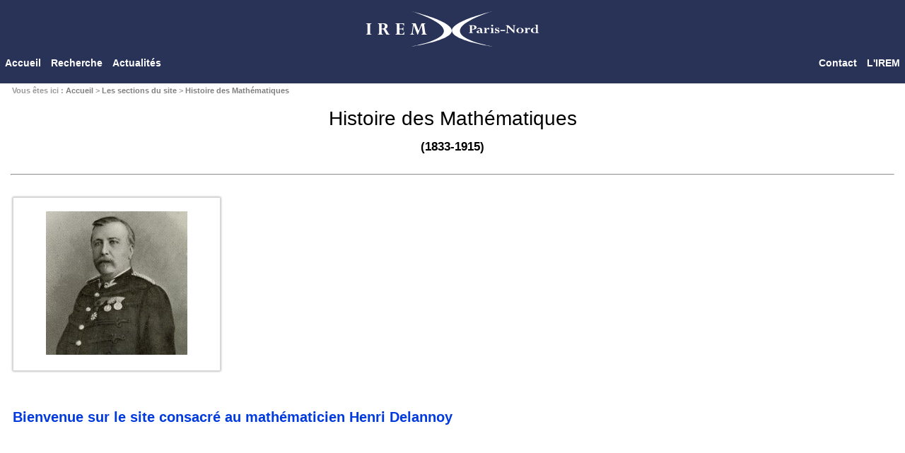

--- FILE ---
content_type: text/html; charset=utf-8
request_url: https://www-irem.univ-paris13.fr/site_spip/spip.php?rubrique80
body_size: 4410
content:

<!DOCTYPE html>
<html dir="ltr" lang="fr" class="ltr fr no-js">

<head>

<title>Histoire des Mathématiques - IREM Paris Nord</title>

<meta name="description" content="Henri Auguste Delannoy" />

<meta name="description" content="L'IREM PARIS NORD fait partie du réseau des IREM (institut de recherche en enseignement des mathématiques). Son but est de proposer et promouvoir des contenus mathématiques à destination des professeurs de maths du secondaire et aux professeurs des écoles. Ces contenus se déclinent en activités et leçons pour la classe sur plusieurs types de support : le support papier et le support informatique avec les logiciels GéoTortue, Geogebra, le tableur, des programmes flash...">
<meta name="description2" content="IREM, réseau des IREM, mathématiques, mathematiques, maths, math, activités, leçons, Logo, GeoTortue, géotortue, défi logo, rallye mathématique, mathématiques et citoyenneté, groupe collège, collège, ecole, lycée, papiers crayons, figure, géométrie, numérique">


<meta name=viewport content="width=device-width, initial-scale=1">


<meta http-equiv="Content-Type" content="text/html; charset=utf-8">


<meta name="generator" content="SPIP 4.4.7">


<link rel="shortcut icon" href="squelettes/images/favicon.ico">


<link rel="alternate" type="application/rss+xml" title="Syndiquer tout le site" href="spip.php?page=backend">


<link rel="stylesheet" href="prive/spip_style.css" type="text/css" media="all">


<link rel="stylesheet" href="squelettes/habillage.css" type="text/css" media="screen, tv">


<link rel="stylesheet" href="" type="text/css" media="print">



<script>
var mediabox_settings={"auto_detect":true,"ns":"box","tt_img":true,"sel_g":"#documents_portfolio a[type='image\/jpeg'],#documents_portfolio a[type='image\/png'],#documents_portfolio a[type='image\/gif']","sel_c":".mediabox","str_ssStart":"Diaporama","str_ssStop":"Arr\u00eater","str_cur":"{current}\/{total}","str_prev":"Pr\u00e9c\u00e9dent","str_next":"Suivant","str_close":"Fermer","str_loading":"Chargement\u2026","str_petc":"Taper \u2019Echap\u2019 pour fermer","str_dialTitDef":"Boite de dialogue","str_dialTitMed":"Affichage d\u2019un media","splash_url":"","lity":{"skin":"_simple-dark","maxWidth":"90%","maxHeight":"90%","minWidth":"400px","minHeight":"","slideshow_speed":"2500","opacite":"0.9","defaultCaptionState":"expanded"}};
</script>
<!-- insert_head_css -->
<link rel="stylesheet" href="plugins-dist/mediabox/lib/lity/lity.css?1764926070" type="text/css" media="all" />
<link rel="stylesheet" href="plugins-dist/mediabox/lity/css/lity.mediabox.css?1764926070" type="text/css" media="all" />
<link rel="stylesheet" href="plugins-dist/mediabox/lity/skins/_simple-dark/lity.css?1764926070" type="text/css" media="all" /><link rel='stylesheet' type='text/css' media='all' href='plugins-dist/porte_plume/css/barre_outils.css?1764926072' />
<link rel='stylesheet' type='text/css' media='all' href='local/cache-css/cssdyn-css_barre_outils_icones_css-65b98287.css?1765450146' />
<script src="prive/javascript/jquery.js?1764925040" type="text/javascript"></script>

<script src="prive/javascript/jquery.form.js?1764925040" type="text/javascript"></script>

<script src="prive/javascript/jquery.autosave.js?1764925040" type="text/javascript"></script>

<script src="prive/javascript/jquery.placeholder-label.js?1764925040" type="text/javascript"></script>

<script src="prive/javascript/ajaxCallback.js?1764925040" type="text/javascript"></script>

<script src="prive/javascript/js.cookie.js?1764925040" type="text/javascript"></script>
<!-- insert_head -->
<script src="plugins-dist/mediabox/lib/lity/lity.js?1764926070" type="text/javascript"></script>
<script src="plugins-dist/mediabox/lity/js/lity.mediabox.js?1764926070" type="text/javascript"></script>
<script src="plugins-dist/mediabox/javascript/spip.mediabox.js?1764926070" type="text/javascript"></script><script type='text/javascript' src='plugins-dist/porte_plume/javascript/jquery.markitup_pour_spip.js?1764926072'></script>
<script type='text/javascript' src='plugins-dist/porte_plume/javascript/jquery.previsu_spip.js?1764926072'></script>
<script type='text/javascript' src='local/cache-js/jsdyn-javascript_porte_plume_start_js-4b0fb15c.js?1765450146'></script>

<link rel="alternate" type="application/rss+xml" title="Syndiquer cette rubrique" href="spip.php?page=backend&amp;id_rubrique=80" />
</head>

<body>

<div id="page">

	
	<div id="entete">
	<div class="logo_recherche">	
		<div class="logo_site">
			<img src="squelettes/images/logo_irem.svg" alt="">
		</div>
	</div>
</div>

<div class="menu">
		<div class="menu_gauche">
 				<div class="bouton"><a href="http://www-irem.univ-paris13.fr/site_spip">Accueil</a></div>
 				<div class="bouton bouton_recherche">
 					<a href="javascript:void(0)">Recherche</a>
 				</div>
 				<div class="conteneur_formulaire_recherche"><div class="formulaire_spip formulaire_recherche" id="formulaire_recherche">
<form action="spip.php?page=recherche" method="get">
	<div class="conteneur">
	<input name="page" value="recherche" type="hidden"
>
		
		<label for="recherche"></label>
		<input type="search" class="search text" name="recherche" id="recherche" accesskey="4" autocapitalize="off" autocorrect="off" placeholder="Saisir la recherche ..."/>
		<input type="Image" class="bouton_rechercher" src="https://www-irem.univ-paris13.fr/site_spip/squelettes/images/icone_rechercher.svg" border="0" name="submit">
	</div>
</form>
</div>
</div>
 			
 				<div class="bouton bouton_actualités">
 					<a href="javascript:void(0)">Actualités</a>
 				</div>
 				<div class="conteneur_actualités">
 						<div class="conteneur_actualités_bis">
 						
							<a class="element_conteneur_actualités" href="spip.php?article1549">
								<div class="element_actualités">
									<div class="date">janvier 2026</div>
									<div class="image_element"><img
	src="IMG/logo/gazette2_cycle2_140.png?1767535044"
	class="spip_logo"
	width="140"
	height="198"
	alt=""/></div>
									<div class="titre_element">Le rallye cycle 2</div>
									<div class="descriptif_element"><p>La gazette n&#176;2 est sortie.<br class='autobr' />
Vous y trouverez des indications précises sur la nature des épreuves du mois de mars et des activités pour préparer vos élèves.</p></div>
								</div>
							</a>
						
							<a class="element_conteneur_actualités" href="spip.php?article509">
								<div class="element_actualités">
									<div class="date">septembre 2025</div>
									<div class="image_element"><img
	src="IMG/logo/affiche_cycle3_2026_140.png?1756926640"
	class="spip_logo"
	width="140"
	height="198"
	alt=""/></div>
									<div class="titre_element">Le rallye cycle 3</div>
									<div class="descriptif_element"><p>La gazette n&#176;1 est sortie.<br class='autobr' />
Vous y trouverez les dates, les modalités d&#8217;inscription et de passation.</p></div>
								</div>
							</a>
						
							<a class="element_conteneur_actualités" href="spip.php?article1549">
								<div class="element_actualités">
									<div class="date">septembre 2025</div>
									<div class="image_element"><img
	src="IMG/logo/affiche_cycle2_2026_140.png?1756837976"
	class="spip_logo"
	width="140"
	height="198"
	alt=""/></div>
									<div class="titre_element">Le rallye cycle 2</div>
									<div class="descriptif_element"><p>La gazette n&#176;1 est sortie.<br class='autobr' />
Vous y trouverez les dates et les modalités d&#8217;inscription et de passation.</p></div>
								</div>
							</a>
						
							<a class="element_conteneur_actualités" href="spip.php?rubrique149">
								<div class="element_actualités">
									<div class="date">août 2025</div>
									<div class="image_element"><img
	src="IMG/logo/rubrique_pcdc_128-2.png?1742837141"
	class="spip_logo"
	width="128"
	height="128"
	alt=""/></div>
									<div class="titre_element">Papiers Crayons de couleur</div>
									<div class="descriptif_element"><p>Un projet d&#8217;activités géométriques pour l&#8217;école en cours d&#8217;élaboration et d&#8217;expérimentation.<br class='autobr' />
Mise à jour comprenant une réorganisation de la progression et de nouvelles activités.</p></div>
								</div>
							</a>
						
							<a class="element_conteneur_actualités" href="spip.php?article1549">
								<div class="element_actualités">
									<div class="date">mai 2025</div>
									<div class="image_element"><img
	src="IMG/logo/gazette5_cycle2_140.png?1746451942"
	class="spip_logo"
	width="140"
	height="198"
	alt=""/></div>
									<div class="titre_element">Le rallye cycle 2</div>
									<div class="descriptif_element"><p>La gazette n&#176;5 est sortie.<br class='autobr' />
Vous y trouverez le tableau d&#8217;honneur, une synthèse des résultats et des commentaires sur les épreuves.</p></div>
								</div>
							</a>
						
							<a class="element_conteneur_actualités" href="spip.php?article1667">
								<div class="element_actualités">
									<div class="date">avril 2025</div>
									<div class="image_element"><img
	src="IMG/logo/rubricamaths_140-2.svg?1727261366"
	class="spip_logo"
	width="140"
	height="140"
	alt=""/></div>
									<div class="titre_element">Rubricamaths</div>
									<div class="descriptif_element"><p>L&#8217;article de Présentation de Rubricamaths a été complété. Celui-ci détaille les principales démarches qu&#8217;il est possible de mettre en oeuvre avec les activités informatiques présentes.</p></div>
								</div>
							</a>
						
						</div>
 				</div>
 			</div>
 			<div class="menu_droit">
 				<div class="bouton"><a href="spip.php?article235">Contact</a></div>
				<div class="bouton"><a href="spip.php?rubrique30">L'IREM</a></div>
			</div>
		
	</div>
<div id="arborescence">
<strong>Vous êtes ici : </strong>
<a href="http://www-irem.univ-paris13.fr/site_spip">Accueil</a>


&gt; <a href="spip.php?rubrique106">Les sections du site</a>

&gt; <a href="spip.php?rubrique80">Histoire des Mathématiques</a>


</div><button id="myBtn" onclick="topFunction()" title="Aller au dessus"></button>

<script type="text/javascript">
// Get the button:
let mybutton = document.getElementById("myBtn");

// When the user scrolls down 300px from the top of the document, show the button
window.onscroll = function() {scrollFunction()};

function scrollFunction() {
  if (document.body.scrollTop > 300 || document.documentElement.scrollTop > 300) {
    mybutton.style.display = "block";
  } else {
    mybutton.style.display = "none";
  } 
}

// When the user clicks on the button, scroll to the top of the document
function topFunction() {
	var h = 0;
	if (document.getElementById("ancre0") !== null) {
			h
		 	 document.body.scrollTo(0,document.getElementById("ancre0").offsetTop-50); // For Safari
 			 document.documentElement.scrollTo(0,document.getElementById("ancre0").offsetTop-50); // For Chrome, Firefox, IE and Opera
	}
	else {
	 	 document.body.scrollTop = 0; // For Safari
 		 document.documentElement.scrollTop = 0; // For Chrome, Firefox, IE and Opera
 	}
}

document.getElementsByClassName("bouton_recherche")[0].onclick = ClicFunction;
document.getElementsByClassName("bouton_actualités")[0].onclick = ClicFunction2;


var recherche_ouvert = false;
var actualités_ouvert = false;

function ClicFunction() {
	if (actualités_ouvert==true) {
  		document.getElementsByClassName("conteneur_actualités")[0].style.display = "none";
  		actualités_ouvert = false;
  	}

	if (recherche_ouvert==false) {
  		document.getElementsByClassName("conteneur_formulaire_recherche")[0].style.display = "block";
  		recherche_ouvert = true;
  	}
  	else {
  		document.getElementsByClassName("conteneur_formulaire_recherche")[0].style.display = "none";
  		recherche_ouvert = false;
  	}
}

function ClicFunction2() {
	if (recherche_ouvert==true) {
  		document.getElementsByClassName("conteneur_formulaire_recherche")[0].style.display = "none";
  		recherche_ouvert = false;
  	}
  	
	if (actualités_ouvert==false) {
  		document.getElementsByClassName("conteneur_actualités")[0].style.display = "block";
  		actualités_ouvert = true;
  	}
  	else {
  		document.getElementsByClassName("conteneur_actualités")[0].style.display = "none";
  		actualités_ouvert = false;
  	}
}

</script>
	

	
	

	<div id="conteneur">
		
	<div id="contenu">
    
		<div class="cartouche">
        <h1 class="titre">Histoire des Mathématiques</h1>
      
        </div>


	

		<div id="texte_presentation_rubrique"><p style="color: rgb(170, 0, 0); text-align: center; font-weight: bold;"><big><span style="font-style: font-weight: normal; color: black;"> (1833-1915)</span></big></p>
<hr class="spip" /><div style="min-height: 300px;">
<table>
<tr>
<td><div class='spip_document_3805 spip_document spip_documents spip_document_image spip_documents_center spip_document_center encadre'>
<figure class="spip_doc_inner">


		<img src='IMG/jpg/delannoy.jpg' width="200" height="203" alt='' />
</figure>
</div></td>
</tr>
</table>
</div><div style="min-height: 300px;">
<table>
<tr>
<td style="font-size:20px;text-align:center;"><a href="spip.php?article725" class="spip_in">Bienvenue sur le site  
consacré au mathématicien Henri Delannoy</a>
</td>
</tr>
</table>
</div><div><td style="font-size:20px;text-align:center;">conçu par
<p>Sylviane R. Schwer</p>
<p>SPC - Université Paris 13 - LIPN (CNRS UMR7030) &amp; IREM Paris Nord</p>
</td>
</div><div class="nettoyeur"></div><div style="font-size:20px;">
<p><i>réalisation</i></p>
<p><i>• en 2006 par le groupe S3D Informatique promotion 2006 de l’IUT de Villetaneuse comme projet de Génie logiciel de S. Schwer.</p>
<p>• révisé en mai 2015 par Ibrar ASGHAR, en avril 2016 par Ozgur CUBUK,  élèves-ingénieur de deuxième année d&#8217;informatique à l&#8217;école Sup-Galilée en stage ouvrier à l&#8217;IREM de Paris Nord.</p>
</i>
</div></div>
	
		<div class="nettoyeur"></div>

	<div class="invisible">
	<ul>
	
		<li><a href="spip.php?article721">Liens</a></li>
	
		<li><a href="spip.php?article722">Biographie</a></li>
	
		<li><a href="spip.php?article723">Citations</a></li>
	
		<li><a href="spip.php?article725">Accueil</a></li>
	
	</ul>
	</div>

	
		
			

	</div><!-- fin contenu -->

</div><!-- fin conteneur -->
	


	
	<div id="pied">
	<small>
		<a href="spip.php?page=backend" title="Syndiquer tout le site">&nbsp;RSS&nbsp;2.0</a>
		| <a href="spip.php?page=plan">Plan du site</a>
		| <a href="ecrire/">Espace privé</a>
		| <a href="http://www.spip.net/" title="Site réalisé avec SPIP"><img src="spip.png" alt="SPIP" width="48" height="16" class="format_png" /></a>
		| <a href="spip.php?article1901">Confidentialité</a>
	</small>
</div>
			
</div> <!-- fin page -->

</body>
</html>




--- FILE ---
content_type: text/css
request_url: https://www-irem.univ-paris13.fr/site_spip/squelettes/habillage.css
body_size: 7971
content:
/* --------------------------------------------------------- */
/* Feuille de style des squelettes par defaut pour SPIP 2.0  */
/* --------------------------------------------------------- */


/* ------------------------------------------
/* Typographie generale (style transversaux)
/* ------------------------------------------ */

/* couleur de base du site */
:root {
  --bleu:#293358;
  --bleu_transparence1:rgba(41, 51, 88, 0.7);
  --bleu_transparence2:rgba(41, 51, 88, 0.4);
  --bleu_clair:#8ea3ef;
  --beige:#ad947e;
  --beige_clair:rgba(189, 162, 138, 0.7);
}

/* Liens */
a { color: #449; outline: none;}
a:hover {color: #544;}

/*lien ancre dans page*/
.ancre {
  scroll-margin-top:80px;
}


/* Titraille / Intertitres */
h1,h2,h3,h4,h5,h6 { margin: 0; padding: 0; font-weight: normal; font-size: 1em; /* font-family: Georgia, Times, serif;*/ }
h1 { font-size: 1.70em; color: #000; }
h2 { font-size: 1.40em; font-weight: normal; }
h2, h2 a, h2 a:focus, h2 a:hover, h2 a:active { color: #003; }
h3 { font-size: 1.20em; font-weight: bold; }
h3.spip {} /* Cf.: spip_style.css */
hr.spip {} /* Cf.: spip_style.css */

hr {border-top:1px solid #969696;}

/* Autres enrichissements typo */
strong { font-weight: bold; }
em { font-style: italic; }
abbr, acronym { border-bottom: 1px dotted; cursor: help; }
small { font-size: 0.90em; color: #666; }
dfn { font-weight: bold; color: #666; }
del { text-decoration: line-through; }
ins { color: red !important; text-decoration: none; }
sup, sub { font-size: .8em; font-variant: normal; }

/* Listes */
ul.spip {} /* Cf.: spip_style.css */
ol.spip {} /* Cf.: spip_style.css */
dl {}
dt {}
dd {}

/* Citations, code et poesie */
cite {}
q {}
blockquote {}
blockquote.spip {} /* Cf.: spip_style.css */
blockquote.spip_poesie {} /* Cf.: spip_style.css */
.spip_code {} /* Cf.: spip_style.css */
.spip_cadre {} /* Cf.: spip_style.css */
address {}

/* Tableaux */
table.spip {} /* Cf.: spip_style.css */

/* Logos, documents et images */
img { margin: 5px; padding: 0; border: 0; max-width: 100%;
  height: auto;}

.spip_logos {} /* Cf.: spip_style.css */
.spip_documents { } /* Cf.: spip_style.css */
.spip_documents_center {} /* Cf.: spip_style.css */
.spip_documents_left {} /* Cf.: spip_style.css */
.spip_documents_right {} /* Cf.: spip_style.css */
.spip_doc_titre {text-align: center;margin-top: 0.5em;font-weight: normal;font-size: 1em;} /* Cf.: spip_style.css */
.spip_doc_descriptif {} /* Cf.: spip_style.css */


.image_encadre {text-align: center;margin:0;padding: 0}
.image_encadre img {box-shadow:0px 0px 3px #969696;border:1px solid #D8D8D8;height: auto;}
.image_encadre img:hover{border:1px solid #969696;}


/* ------------------------------------------
/* Disposition a l'ecran des blocs principaux
/* ------------------------------------------ */
html { font-size: 100%; } 

body {
  font-size: 0.875em;
  font-family: helvetica, arial, sans-serif;
  margin: 0;
  padding: 0;
  word-wrap: break-word;
  hyphens: auto;}


/* Non visible a l'ecran */
.invisible { position: absolute; top: -3000em; height: 1%; }

/*top bouton*/
#myBtn {
  display: none; /* Hidden by default */
  position: fixed; /* Fixed/sticky position */
  bottom: 5px; /* Place the button at the bottom of the page */
  right: 5px; /* Place the button 30px from the right */
  width: 40px;
  height: 40px;
  z-index: 99; /* Make sure it does not overlap */
  border: none; /* Remove borders */
  outline: none; /* Remove outline */
  background-color: var(--beige); /* Set a background color */
  background-image: url(https://www-irem.univ-paris13.fr/site_spip/squelettes/images/icone_fleche_haut.svg);
  background-repeat: no-repeat;
  color: white; /* Text color */
  cursor: pointer; /* Add a mouse pointer on hover */
  border-radius: 5px; /* Rounded corners */
}

#myBtn:hover {
  background-color: var(--beige_clair); /* Add a dark-grey background on hover */
}

/* Entete*/
#entete {
  display: flex;
  flex-direction:column;
  width: auto;
  height: auto;
  background-color: var(--bleu);
  vertical-align: center;
  color: #D8D8D8;
  padding-top:10px;
 }

#entete .logo_recherche {
  display: flex;
  flex-direction: column;
  justify-content:space-between;
  align-items:center;
  z-index: 1;
}

#entete .logo_site {
  
}

/* Menu */
.menu {
  position: sticky;
  top: 0;
  background-color: var(--bleu);
  margin-top: -15px;
  padding-top: 1em;
  padding-bottom: 1em;
  display: flex;
  flex-direction: row;
  justify-content: space-between;
}

.menu_gauche, .menu_droit{
  display: flex;
  flex-direction: row;
}

.menu .bouton a{
  font-size: 1em;
  padding: 0.5em;
  color:white;
  display: block;

}

.menu .bouton a:hover{
  background-color: var(--bleu_transparence1);
  text-decoration:underline;
}

.menu .bouton.bouton_actualités .conteneur_actualités_bis a:hover{
  text-decoration:none;
}


.conteneur_formulaire_recherche {
  display: none;
  position: absolute;
  z-index: 1;
  background-color: var(--bleu_transparence1);
  left:0;
  width:100%;
  margin-top:42px;

 }

.conteneur_formulaire_recherche #formulaire_recherche{
  padding-left: 80px;
}

.conteneur_formulaire_recherche #formulaire_recherche .conteneur {
  display: flex;
  flex-direction: row;
}

.conteneur_formulaire_recherche .text {
  height: 30px;
  width: 250px;
}

.conteneur_formulaire_recherche .bouton_rechercher{
  margin-left: 0.5em;

}

.conteneur_formulaire_recherche .bouton_rechercher:hover {
  background-color: var(--bleu);
  border-radius: 5px;
}


.conteneur_actualités {
  display: none;
  position: absolute;
  z-index: 1;
  background-color: var(--bleu_transparence1);
  width: 100%;
  left:0;
  padding-top: 2em;
  max-width: 100%;
  overflow: hidden;
  overflow-x: scroll;
  scrollbar-color: #FFFFFF #000000;
  scrollbar-width: auto;
   margin-top:42px;
}

.conteneur_actualités_bis{
  display:flex;
  flex-direction: row;
  flex-wrap: nowrap;
  padding-bottom: 1em;
  padding-left: 5%;
  align-items: flex-start;
}


.conteneur_actualités_bis .element_actualités{
  width:150px;
  display: flex;
  flex-direction: column;
  align-items: center;
  padding:1.2em;
  flex-grow: 1;
}

.conteneur_actualités_bis .element_actualités {
  color:white;
}

.conteneur_actualités_bis .element_actualités:hover {
  background-color: var(--bleu_transparence1);
}

.conteneur_actualités_bis .element_actualités .date {
 font-style: italic;
  margin-bottom: 0.2em;
}

.conteneur_actualités_bis .element_actualités .descriptif_element {
 font-size: 0.9em;
}


/*Corps de page*/
#page {}
#conteneur {margin:1em;}
#contenu {margin:1em;font-size: 1em;max-width:1250px;margin:0 auto;}
#titre_rubrique, #titre_article { text-align: center; font-size: 2.2em; color:#333;}
#soustitre_rubrique, #soustitre_article  {text-align: center; font-size: 1.6em;font-style: italic; color:#6E6E6E;}
#texte_presentation_rubrique{}

#texte_article{}
#texte_presentation_article{}

/* Hierarchie */
#hierarchie { clear: both; margin-bottom: 2em; font-size: 0.90em; }
#hierarchie, #hierarchie a { color: #666; }

.cartouche { margin-bottom: 1em; text-align: center;}
.cartouche .titre { font-size: 2em; }
.cartouche .spip_logos { float: right; margin-left: 16px; margin-bottom: 4px; }
.cartouche p { margin: 0; padding: 0; clear: left; }
.surtitre, .soustitre { font-size: 0.90em; color: #666; text-transform: uppercase; letter-spacing: 0.10em; }
.cartouche .surtitre { margin-bottom: 0.30em; }
.cartouche .soustitre { margin-top: 0.50em; margin-bottom: 0.30em; }
.cartouche .traductions { font-size: 0.90em; }

.chapo { margin-bottom: 1.50em; line-height: 1.40em; font-weight: bold; color: #669;}
.texte { line-height: 1.60em; }
.hyperlien { display: block; background: #EEE; padding: 0.50em 1em; font-weight: bold; color: #8B6F92; }
.ps, .notes { margin-bottom: 2em; line-height: 1.40em; }
.notes { clear: both; font-size: 0.90em; }

abbr.published { border: 0; }

/* Portfolio */
#documents_portfolio { clear: both; margin: 2em auto; text-align: center; }
#documents_portfolio .spip_logos { margin: 6px 3px 0 3px; border: 4px solid #DDD; }
#documents_portfolio a.on .spip_logos { border-color: #F57900; }
#documents_portfolio a:focus .spip_logos,
#documents_portfolio a:hover .spip_logos,
#documents_portfolio a:active .spip_logos { border-color: #8B6F92; }


/*pied*/
#pied {
  display: block;width: 100%;height: 100%;min-height:3em;padding-top:0.7em;
  background-color: var(--bleu);
  vertical-align: center;color: #D8D8D8;text-shadow: 0px 1px 0px rgba(0, 0, 0, 0.3);
  text-align: center;
}
#pied img { vertical-align: middle; }
#pied a {color: white;text-decoration: none;padding: 0 0.5em;}
#pied a:hover {text-decoration:underline;}


/* arborescence (fil d'ariane) */
#arborescence { padding:4px; background:transparent; font-size:0.8em; color:#808080; text-align: left; padding-left: 1.5em; }
#arborescence a { color:#808080; text-decoration:none; }
#arborescence a:hover { color:#FF4000; }
#arborescence strong { color:#999; }
#arborescence em { color:#999; }



/* ------------------------------------------
/* Page d'accueil
/* ------------------------------------------ */

/* contenu */

.contenu_sommaire{
  display: flex;
  flex-direction:column;
  justify-content:space-around;
  font-size:1.1em;
}

.rubrique{
  margin-top: 1em;
  margin-bottom: 1em;
}

.bloc_titre{
  display: flex;
  align-items: center;
  margin-bottom: 10px;
  flex-direction: row;
}

.bloc_titre .titre_rubrique {
  font-size: 1.3em;
  font-weight: bold;
  flex-grow: 0;
  margin-right: 10px;
}

.bloc_titre .ligne_deco {
  background-color: var(--beige);
  flex-grow: 1;
  height:3px;
  display: none;

}

.titre{
  display: block;
  width: 100%;
}

.contenu_rubrique {
  display: flex;
  flex-direction: row;
  justify-content:space-around;
  flex-wrap: wrap;
}

.element_conteneur{
  display: flex;
  flex-direction: row;
  justify-content: space-around;
  border:1px solid white;
  box-shadow:0px 0px 3px #969696;
  margin:0.5em;
  flex-grow:1;
  justify-content: space-around;
  align-items: center;
}

.element_conteneur:hover{
  border:1px solid #000000;
}

.element{
  display: flex;
  flex-direction: column;
  min-height: 190px;
  width:200px;
  margin:0.5em;
  text-align:center;
}

.titre_element {
  margin-top:0.5em;
  font-size: 1.1em;
  hyphens: none;
}

.titre_element, .sous_titre_element {
  text-align:center;
}

.sous_titre_element {
  font-size:0.8em;margin-top: 0.5em;
  font-weight:normal;
  font-style:italic;
  color:#6E6E6E
}

.image_element img, .image_element object, .image_activites img {
  max-width: 100%;height: auto;
}

.element_conteneur_activités {
  display: flex;
  flex-direction: column;
  justify-content: space-around;
  flex-grow: 1;
}

.element_conteneur_activités.element_conteneur1 {
  flex-direction: row;
  flex-grow: 1;
}


.element_conteneur_activités.element_conteneur2 {
  flex-direction: column;
}


.element_conteneur_activités.element_conteneur3 {
  flex-direction: column;
}

.element_conteneur.element_conteneur_activité_au_hasard{
  display: flex;
  flex-direction: column;
  justify-content: flex-start;
}

.element.element_activité_au_hasard img{
  width: auto;
  border:1px solid #D8D8D8;
}

.titre_rubrique_activité_hasard{
  padding-top: 0.5em;
  font-size: 1.1em;

}

.titre_element_activité_hasard{
  font-size:0.9em ;
  margin-bottom: 0.5em;
}

.element_activité_au_hasard{
  display: flex;
  flex-direction: column;
  justify-content: space-around;
   min-height: 300px;
   margin-top: 2em;
   width:300px;
}

.element_conteneur_activités.conteneur1 .element{
  width: 300px;
}

.rubrique_autres .contenu_rubrique {
  display: flex;
  flex-direction: row;
  flex-wrap: nowrap;
 /* border-left:1px solid var(--bleu);
  margin-left: 10px;*/
}

.rubrique_autres .element_conteneur_autres.element_conteneur1{
  display: flex;
  flex-direction: row;
  justify-content: space-around;
  flex-wrap: wrap;
  flex-grow:1;
}

.rubrique_autres .element_conteneur_autres.element_conteneur2{
  display: flex;
  flex-direction: row;
  flex-grow: 0;
}

.rubrique_autres .element_conteneur_artpéda .element_conteneur{
  min-height: 100px;
} 

.rubrique_autres .element_conteneur_artpéda .element_conteneur .element{
  min-height: 0px;
} 

.rubrique_autres .element_tous{
  width: 30px;
  min-height: 2em;
  align-items: center;
  justify-content: center;
} 

.element_conteneur_publications img {
  width: auto;
  border:1px solid #D8D8D8;
}


/*disposition adaptative*/
@media (max-width: 1360px) {
  .element_conteneur_activités.element_conteneur1 {
  flex-direction: column;
  }
}


@media (max-width: 1040px) {
  .element_conteneur_activités.conteneur1 .element{
    width: 200px;
  }
  .element_activité_au_hasard{
    width:200px;
  }
}

@media (max-width: 730px) {
  .element_conteneur_activités.element_conteneur3 {
   flex-direction: row;
  }
}

@media (max-width: 520px) {
  .element_conteneur_activités.element_conteneur2, .element_conteneur_activités.element_conteneur3{
  flex-direction: column;
  }
}

@media (max-width: 550px) {
  .rubrique_autres .contenu_rubrique {
    flex-direction: column;
  }
  .rubrique_autres .element_conteneur_autres.element_conteneur2{
  flex-grow: 1;
}


}

/*fin disposition adaptative*/


.contenu_sommaire a, .contenu_sommaire a:visited,.contenu_sommaire,.contenu_sommaire a:hover {
  text-decoration:none;color:#333;}






.element_tous:hover{text-decoration: underline;text-decoration-color:#969696; }




.rubrique_liens_externes a {font-weight: normal;}
.rubrique_liens_externes .conteneur_liens_externes a:hover{text-decoration: underline;text-decoration-color:#969696;}
.rubrique_liens_externes .lien a{margin-top: 0.5em;font-weight: normal;font-size: 0.7em;text-align:right;}
.rubrique_liens_externes .lien a:hover{text-decoration: underline;text-decoration-color:#969696; }

/* ------------------------------------------
/* Article PDF
/* ------------------------------------------ */

.img-pdf { max-width: 502px; height: auto; margin: 0 auto; padding: 0; text-align: center;box-shadow:0px 0px 3px #969696;border:1px solid #D8D8D8; overflow: hidden;} 
.img-pdf:hover { border: 1px solid #969696; }
.info_telecharger {margin: 0 auto; text-align: center; font-size: 0.8em; font-weight: bold; color: #054085; }

.ancre-commentaires { display: block; float: right; }


/* ------------------------------------------
/* La rubrique Activités
/* commun avec la page de recherche
/* ------------------------------------------ */

.titre_partie_activites_recentes {text-align: center; font-size: 1.6em; margin-top: 1em; margin-bottom: 0.5em; }
.titre_partie_activites {text-align: center; font-size: 1.6em; margin-top: 2em; margin-bottom: 0.5em; }

/* Les dernières activités */
.contenu_activites {margin:1em;margin-bottom:3em;}

.contenu_activites_recentes {display: flex;
  flex-direction: row;
  flex-wrap: wrap;
  align-items: flex-start;
  background-color: var(--bleu_transparence2);}

.element_activites_recentes{width: calc(100% * 1 / 6 - 2em); margin:1em;
  flex:0 0 auto;
  display:flex;
  flex-wrap: wrap;
  flex-direction:column;
}

.image_activites_recentes{margin-left: auto;margin-right: auto;margin-bottom: auto;}
.image_activites_recentes img {box-shadow:0px 0px 3px #969696;border:1px solid #D8D8D8;max-width: 100%;height: auto;}
.image_activites_recentes img:hover {border:1px solid #969696}
.titre_activites_recentes{max-width: 157px;margin:auto;margin-top: 0.5em;text-align: center;}
.vignette_activites_recentes{}

@media (max-width: 1200px) {.element_activites_recentes {width: calc(100% * 1 / 3 - 2em);}}
@media (max-width: 680px) {.element_activites_recentes {width: calc(100% * 1 / 2 - 2em);}}
@media (max-width: 470px) {.element_activites_recentes {width: calc(100% * 1 / 1 - 2em);}}


/* Tableaux d'activités */
.contenu_activites_liste {display: flex;
  flex-direction: row;
  flex-wrap: wrap;
  max-height: 500px;overflow:auto;border: 1px solid #CECEF6;}

.element_activites{width: calc(100% * 1 / 4 - 2em); margin:1em;
  display:flex;
  flex-wrap: wrap;
  flex:0 0 auto;
  flex-direction:column;
  }


.element_activites .conteneur_im_texte {display: flex;
  flex-direction: row;
  justify-content:flex-start;
  padding:1em;background-color: var(--bleu_transparence2);min-height: 177px;}

.element_activites .conteneur_texte {display: flex;
   flex-direction:column;
   padding-left: 1em;}


.image_activites{min-width:120px;/*border: 1px solid #054085;*/}
.image_activites img {box-shadow:0px 0px 3px #969696;border:1px solid #D8D8D8;}
.image_activites img:hover {border:1px solid #969696}
.titre_activites{text-align: left;margin-bottom: 1em; font-weight: bold;}
.theme_activites{font-size: 0.7em;text-transform: uppercase;}
.niveau_activites{font-size: 0.7em;margin-top:2em;}
.type_activites {font-size: 0.7em;margin-top:0.5em;}
.pertinence{font-size: 0.7em;margin-top:0.5em;text-align: center;}
    
@media (max-width: 1450px) {.element_activites {width: calc(100% * 1 / 3 - 2em);}}
@media (max-width: 1100px) {.element_activites {width: calc(100% * 1 / 2 - 2em);}}
@media (max-width: 750px) {.element_activites {width: calc(100% * 1 / 1 - 2em);}}


/* Les leçons */

#lecons { clear: both; font-size: 1em; width: 920px; margin: 0 auto 20px auto; padding: 10px; border: 2px solid #AAAAFF; border-radius: 10px; }
#liste_lecons { padding-left: 3em; line-height: 2em;  }

/* ------------------------------------------
/* La page de recherche
/* ------------------------------------------ */
.contenu_recherche {margin:1em;margin-bottom:3em;}
.nouvelle_recherche{text-align: center;margin-bottom: -1em}
.titre_recherche_activites{text-align: center; font-size: 1.6em; margin-bottom: 1em;}
.titre_recherche_artpeda{text-align: center; font-size: 1.6em; margin-top: 2em; padding-top:1em;margin-bottom: 0.5em;border-top:1px solid #969696;}
.contenu_recherche .contenu_activites_liste{ max-height: 400px;}
.element_recherche{flex:1 1 auto;}
.texte_recherche{text-align:center;}

/* ---------------------------------------------------
/* Rubrique Les Sections
/* commun aux rubriques sections, rallye, 3è dimension,GéoTortue 
/* --------------------------------------------------- */

.conteneur_section{display: flex;
  flex-direction:column;align-items:center;margin-top:2em;}
.conteneur_element_sections{box-shadow:0px 0px 3px #969696;border:1px solid #D8D8D8;margin:0.5em;}
.conteneur_element_sections:hover{border:1px solid #969696}


.element_sections {display: flex;
 flex-direction: row;
margin:0.5em;}
.conteneur_section a,.conteneur_section a:hover{text-decoration: none;color:#333;}
.element_sections .conteneur_im{width:200px;padding-right:1em;margin:auto;text-align: center;}
.element_sections .conteneur_texte{width:500px;margin:auto;padding-left: 2em}
.element_sections .conteneur_texte_seul{width:707px;margin:auto;padding-right:1em;padding-left: 1.5em}
.element_sections .conteneur_texte .titre_section{font-size:1.6em;font-weight:normal;margin-bottom:0.5em;color: #333}
.element_sections .conteneur_texte .sous_titre_section{font-size: 1.2em;font-weight:normal;font-style:italic;color:#6E6E6E}
.element_sections .conteneur_texte_seul .titre_section{font-size: 1.6em;font-weight:normal;margin-bottom:0.5em;color: #333}
.element_sections .conteneur_texte_seul .sous_titre_section{font-size: 1.2em;font-weight:normal;font-style:italic;color:#6E6E6E}


@media (max-width: 800px) {.element_sections .conteneur_texte{width:100%;}
                           .conteneur_element_sections,.element_sections .conteneur_texte_seul{width:100%;}}
@media (max-width: 460px) {.element_sections .conteneur_im{display: none;}
                           .element_sections .conteneur_texte_seul{padding-left: 1em}
                           .element_sections .conteneur_texte{padding-left: 1em}}

.conteneur_publication .element_sections .conteneur_im img{box-shadow:0px 0px 3px #969696;border:1px solid #D8D8D8;}

/* ---------------------------------------------------
/* Rubrique Articles Pédagogiques
/* --------------------------------------------------- */

.partie_art_peda .titre_partie{font-size: 1.6em; padding-top:1em;margin-top: 1em; margin-bottom: 1em;border-top:1px solid #969696;}
.conteneur_artpeda{display: flex;
 flex-direction: row;
 flex-wrap: wrap; margin-top:2em;margin-bottom:2em;}
.element_conteneur_artpeda{width: calc(100% * 1 / 6 - 2em);margin:1em;}
.cadre_element_artpeda{box-shadow:0px 0px 3px #969696;border:1px solid #D8D8D8; min-height:86px; min-width:200px;
  display: flex;
 align-items:center;}
.cadre_element_artpeda:hover{border:1px solid #969696}
.element_artpeda {margin:1em; text-align:center;flex:1;}
.titre_element_art_peda{font-size:1em;}
.date_publication_art_peda{margin-top:0.7em;font-size:0.7em;color:#6E6E6E;}
.conteneur_artpeda a,.conteneur_artpeda a:hover{text-decoration: none;color:#333;}

@media (max-width: 2500px){.element_conteneur_artpeda {width: calc(100% * 1 / 5 - 2em);}}
@media (max-width: 1370px){.element_conteneur_artpeda {width: calc(100% * 1 / 4 - 2em);}}
@media (max-width: 1100px){.element_conteneur_artpeda {width: calc(100% * 1 / 3 - 2em);}}
@media (max-width: 840px){.element_conteneur_artpeda {width: calc(100% * 1 / 2 - 2em);}}
@media (max-width: 575px){.element_conteneur_artpeda {width: calc(100% * 1 / 1 - 2em);}}

/*Style particuliers des articles pédagogiques*/
.enonce, .enonce_liste {border-left: 3px solid silver;margin:20px;}
.enonce {padding-left:20px;}


/* ---------------------------------------------------
/* Article La troisième dimension (version numérique) , Les fiches LOGO et Papiers Crayons
/* --------------------------------------------------- */

.intro_espace{border-top:1px solid #969696;margin-top:2em;margin-bottom:2em;}
.texte_1{text-align: center; font-size: 1.6em; padding-top: 1em; margin-bottom: 2em;border-top:1px solid #969696; }
.texte_2{font-size: 1em; margin-bottom: 2em;}
.texte_3{font-size: 1em; margin-bottom: 2em;font-style: italic;}
.texte_4{font-size: 1em; margin-bottom: 2em;margin-top: 3em;font-style: italic;}
.retour_sommaire {margin-top: 1em;text-align: right;float: right;}
.partie{}

.titre_sommaire{font-size: 1.2em;margin-bottom: 0.5em;margin-top:1em;padding-top:1em;}
.titre_partie{font-size: 1.2em;margin-bottom: 0.5em;margin-top:1em;padding-top:1em;border-top:1px solid #969696;}


/* grille 160px, utilisable aussi dans le texte d'une rubrique ou d'un article*/
[class*="grille_160px-"] { display: flex;
 flex-direction: row;
  flex-wrap: wrap;
align-items: flex-start;}

[class*="grille_160px-"] > *{width: calc(100% * 1 / 6 - 20px);
  flex:0 0 auto;
 display:flex;
 flex-wrap: wrap;
  flex-direction:column; 
   margin:10px;}

[class*="grille_160px-"] > .element .conteneur_vignette{margin-left: auto;margin-right: auto;margin-bottom: auto;}
[class*="grille_160px-"] > .element .conteneur_vignette .vignette{box-shadow:0px 0px 3px #969696;border:1px solid #D8D8D8;max-width: 100%;height: auto;}
[class*="grille_160px-"] > .element .conteneur_vignette .vignette:hover {border:1px solid #969696}
[class*="grille_160px-"] > .element .titre{max-width: 160px;margin:auto;text-align: center;margin-top: 0.5em;font-weight: normal;}
[class*="grille_160px-"] > a,[class*="grille_160px-"] > .element .titre {text-decoration: none;color:#333;}
[class*="grille_160px-"] > a:hover,[class*="grille_160px-"] > .element .titre:hover{text-decoration: none;}

[class*="grille_160px-8"] > *{width: calc(100% * 1 / 8 - 20px);}
[class*="grille_160px-7"] > *{width: calc(100% * 1 / 7 - 20px);}
[class*="grille_160px-6"] > *{width: calc(100% * 1 / 6 - 20px);}
[class*="grille_160px-5"] > *{width: calc(100% * 1 / 5 - 20px);}
[class*="grille_160px-4"] > *{width: calc(100% * 1 / 4 - 20px);}
[class*="grille_160px-3"] > *{width: calc(100% * 1 / 3 - 20px);}
[class*="grille_160px-2"] > *{width: calc(100% * 1 / 2 - 20px);}
[class*="grille_160px-1"] > *{width: calc(100% * 1 / 2 - 20px);}

/*disposition adaptative grille*/

@media (max-width: 1693px) {
  [class*="grille_160px-8"] > *{width: calc(100% * 1 / 8 - 20px);}}
@media (max-width: 1516px) {
  [class*="grille_160px-8"] > * 
, [class*="grille_160px-7"] > * {width: calc(100% * 1 / 7 - 20px);}}
@media (max-width: 1339px) {
  [class*="grille_160px-8"] > * 
, [class*="grille_160px-7"] > *
, [class*="grille_160px-6"] > * {width: calc(100% * 1 / 6 - 20px);}}
@media (max-width: 1162px) {
  [class*="grille_160px-8"] > * 
, [class*="grille_160px-7"] > *
, [class*="grille_160px-6"] > * 
, [class*="grille_160px-5"] > * {width: calc(100% * 1 / 5 - 20px);}}
@media (max-width: 985px) {
  [class*="grille_160px-8"] > * 
, [class*="grille_160px-7"] > *
, [class*="grille_160px-6"] > * 
, [class*="grille_160px-5"] > * 
, [class*="grille_160px-4"] > * {width: calc(100% * 1 / 4 - 20px);}}
@media (max-width: 808px) {
  [class*="grille_160px-8"] > * 
, [class*="grille_160px-7"] > *
, [class*="grille_160px-6"] > * 
, [class*="grille_160px-5"] > * 
, [class*="grille_160px-4"] > * 
, [class*="grille_160px-3"] > * {width: calc(100% * 1 / 3 - 20px);}}
@media (max-width: 631px) {
  [class*="grille_160px-8"] > * 
, [class*="grille_160px-7"] > *
, [class*="grille_160px-6"] > * 
, [class*="grille_160px-5"] > * 
, [class*="grille_160px-4"] > * 
, [class*="grille_160px-3"] > * 
, [class*="grille_160px-2"] > * {width: calc(100% * 1 / 2 - 20px);}}
@media (max-width: 454px) {
  [class*="grille_160px-8"] > * 
, [class*="grille_160px-7"] > *
, [class*="grille_160px-6"] > *
, [class*="grille_160px-5"] > *
, [class*="grille_160px-4"] > * 
, [class*="grille_160px-3"] > * 
, [class*="grille_160px-2"] > * 
, [class*="grille_160px-1"] > * {width: calc(100% * 1 / 1 - 20px);}}


/* grille 200px, utilisable aussi dans le texte d'une rubrique ou d'un article*/
[class*="grille_200px-"] { display: flex;
 flex-direction: row;
  flex-wrap: wrap;
align-items: flex-start;}

[class*="grille_200px-"] > *{width: calc(100% * 1 / 6 - 20px);
 flex:0 0 auto;
 display:flex;
 flex-wrap: wrap;
  flex-direction:column; 
   margin:10px;}

[class*="grille_200px-"] > .element .conteneur_vignette{margin-left: auto;margin-right: auto;margin-bottom: auto;}
[class*="grille_200px-"] > .element .conteneur_vignette .vignette{box-shadow:0px 0px 3px #969696;border:1px solid #D8D8D8;max-width: 100%;height: auto;}
[class*="grille_200px-"] > .element .conteneur_vignette .vignette:hover {border:1px solid #969696}
[class*="grille_200px-"] > .element .titre{max-width: 200px;margin:auto;text-align: center;margin-top: 0.5em;font-weight: normal;}
[class*="grille_200px-"] > a,[class*="grille_200px-"] > .element .titre {text-decoration: none;color:#333;}
[class*="grille_200px-"] > a:hover,[class*="grille_200px-"] > .element .titre:hover{text-decoration: none;}

[class*="grille_200px-8"] > *{width: calc(100% * 1 / 8 - 20px);}
[class*="grille_200px-7"] > *{width: calc(100% * 1 / 7 - 20px);}
[class*="grille_200px-6"] > *{width: calc(100% * 1 / 6 - 20px);}
[class*="grille_200px-5"] > *{width: calc(100% * 1 / 5 - 20px);}
[class*="grille_200px-4"] > *{width: calc(100% * 1 / 4 - 20px);}
[class*="grille_200px-3"] > *{width: calc(100% * 1 / 3 - 20px);}
[class*="grille_200px-2"] > *{width: calc(100% * 1 / 2 - 20px);}
[class*="grille_200px-1"] > *{width: calc(100% * 1 / 2 - 20px);}

/*disposition adaptative grille*/

@media (max-width: 1700px) {
 [class*="grille_200px-6"] > * {width: calc(100% * 1 / 6 - 20px);}}
@media (max-width: 1450px) {
  [class*="grille_200px-6"] > * 
, [class*="grille_200px-5"] > * {width: calc(100% * 1 / 5 - 20px);}}
@media (max-width: 1250px) {
  [class*="grille_200px-6"] > * 
, [class*="grille_200px-5"] > * 
, [class*="grille_200px-4"] > * {width: calc(100% * 1 / 4 - 20px);}}
@media (max-width: 1020px) {
  [class*="grille_200px-6"] > * 
, [class*="grille_200px-5"] > * 
, [class*="grille_200px-4"] > * 
, [class*="grille_200px-3"] > * {width: calc(100% * 1 / 3 - 20px);}}
@media (max-width: 800px) {
 [class*="grille_200px-6"] > * 
, [class*="grille_200px-5"] > * 
, [class*="grille_200px-4"] > * 
, [class*="grille_200px-3"] > * 
, [class*="grille_200px-2"] > * {width: calc(100% * 1 / 2 - 20px);}}
@media (max-width: 570px) {
  [class*="grille_200px-6"] > *
, [class*="grille_200px-5"] > *
, [class*="grille_200px-4"] > * 
, [class*="grille_200px-3"] > * 
, [class*="grille_200px-2"] > * 
, [class*="grille_200px-1"] > * {width: calc(100% * 1 / 1 - 20px);}}


/* grille 250px, utilisable aussi dans le texte d'une rubrique ou d'un article*/
[class*="grille_250px-"] { display: flex;
 flex-direction: row;
  flex-wrap: wrap;
  -ms-flex-align: start;align-items: flex-start;}

[class*="grille_250px-"] > *{width: calc(100% * 1 / 6 - 20px);
 flex:0 0 auto;
  display:flex;
 flex-wrap: wrap;
  flex-direction:column; 
   margin:10px;}

[class*="grille_250px-"] > .element .conteneur_vignette{margin-left: auto;margin-right: auto;margin-bottom: auto;}
[class*="grille_250px-"] > .element .conteneur_vignette .vignette{box-shadow:0px 0px 3px #969696;border:1px solid #D8D8D8;max-width: 100%;height: auto;}
[class*="grille_250px-"] > .element .conteneur_vignette .vignette:hover {border:1px solid #969696}
[class*="grille_250px-"] > .element .titre{max-width: 250px;margin:auto;text-align: center;margin-top: 0.5em;font-weight: normal;}
[class*="grille_250px-"] > a,[class*="grille_250px-"] > .element .titre {text-decoration: none;color:#333;}
[class*="grille_250px-"] > a:hover,[class*="grille_250px-"] > .element .titre:hover{text-decoration: none;}

[class*="grille_250px-8"] > *{width: calc(100% * 1 / 8 - 20px);}
[class*="grille_250px-7"] > *{width: calc(100% * 1 / 7 - 20px);}
[class*="grille_250px-6"] > *{width: calc(100% * 1 / 6 - 20px);}
[class*="grille_250px-5"] > *{width: calc(100% * 1 / 5 - 20px);}
[class*="grille_250px-4"] > *{width: calc(100% * 1 / 4 - 20px);}
[class*="grille_250px-3"] > *{width: calc(100% * 1 / 3 - 20px);}
[class*="grille_250px-2"] > *{width: calc(100% * 1 / 2 - 20px);}
[class*="grille_250px-1"] > *{width: calc(100% * 1 / 2 - 20px);}

/*disposition adaptative grille*/

@media (max-width: 1700px) {
 [class*="grille_250px-5"] > * {width: calc(100% * 1 / 5 - 20px);}}
@media (max-width: 1500px) {
  [class*="grille_250px-5"] > * 
, [class*="grille_250px-4"] > * {width: calc(100% * 1 / 4 - 20px);}}
@media (max-width: 1220px) {
  [class*="grille_250px-5"] > * 
, [class*="grille_250px-4"] > * 
, [class*="grille_250px-3"] > * {width: calc(100% * 1 / 3 - 20px);}}
@media (max-width: 950px) {
 [class*="grille_250px-5"] > * 
, [class*="grille_250px-4"] > * 
, [class*="grille_250px-3"] > * 
, [class*="grille_250px-2"] > * {width: calc(100% * 1 / 2 - 20px);}}
@media (max-width: 670px) {
  [class*="grille_250px-5"] > *
, [class*="grille_250px-4"] > * 
, [class*="grille_250px-3"] > * 
, [class*="grille_250px-2"] > * 
, [class*="grille_250px-1"] > * {width: calc(100% * 1 / 1 - 20px);}}


/* grille 300px, utilisable aussi dans le texte d'une rubrique ou d'un article*/
[class*="grille_300px-"] { display: flex;
 flex-direction: row;
  flex-wrap: wrap;
 -ms-flex-align: start;align-items: flex-start;}

[class*="grille_300px-"] > *{width: calc(100% * 1 / 6 - 20px);
  flex:0 0 auto;
  display:flex;
 flex-wrap: wrap;
  flex-direction:column; 
   margin:10px;}

[class*="grille_300px-"] > .element .conteneur_vignette{margin-left: auto;margin-right: auto;margin-bottom: auto;}
[class*="grille_300px-"] > .element .conteneur_vignette .vignette{box-shadow:0px 0px 3px #969696;border:1px solid #D8D8D8;max-width: 100%;height: auto;}
[class*="grille_300px-"] > .element .conteneur_vignette .vignette:hover {border:1px solid #969696}
[class*="grille_300px-"] > .element .titre{max-width: 300px;margin:auto;text-align: center;margin-top: 0.5em;font-weight: normal;}
[class*="grille_300px-"] > a,[class*="grille_300px-"] > .element .titre {text-decoration: none;color:#333;}
[class*="grille_300px-"] > a:hover,[class*="grille_300px-"] > .element .titre:hover{text-decoration: none;}

[class*="grille_300px-8"] > *{width: calc(100% * 1 / 8 - 20px);}
[class*="grille_300px-7"] > *{width: calc(100% * 1 / 7 - 20px);}
[class*="grille_300px-6"] > *{width: calc(100% * 1 / 6 - 20px);}
[class*="grille_300px-5"] > *{width: calc(100% * 1 / 5 - 20px);}
[class*="grille_300px-4"] > *{width: calc(100% * 1 / 4 - 20px);}
[class*="grille_300px-3"] > *{width: calc(100% * 1 / 3 - 20px);}
[class*="grille_300px-2"] > *{width: calc(100% * 1 / 2 - 20px);}
[class*="grille_300px-1"] > *{width: calc(100% * 1 / 2 - 20px);}

/*disposition adaptative grille*/

@media (max-width: 1700px) {
  [class*="grille_300px-4"] > * {width: calc(100% * 1 / 4 - 20px);}}
@media (max-width:1450px) {
  [class*="grille_300px-4"] > * 
, [class*="grille_300px-3"] > * {width: calc(100% * 1 / 3 - 20px);}}
@media (max-width: 1100px) {
  [class*="grille_300px-4"] > * 
, [class*="grille_300px-3"] > * 
, [class*="grille_300px-2"] > * {width: calc(100% * 1 / 2 - 20px);}}
@media (max-width: 750px) {
  [class*="grille_300px-4"] > * 
, [class*="grille_300px-3"] > * 
, [class*="grille_300px-2"] > * 
, [class*="grille_300px-1"] > * {width: calc(100% * 1 / 1 - 20px);}}


/* grille 350px, utilisable aussi dans le texte d'une rubrique ou d'un article*/
[class*="grille_350px-"] { display: flex;
 flex-direction: row;
  flex-wrap: wrap;
align-items: flex-start;}

[class*="grille_350px-"] > *{width: calc(100% * 1 / 6 - 20px);
 flex:0 0 auto;
  display:flex;
 flex-wrap: wrap;
  flex-direction:column; 
   margin:10px;}

[class*="grille_350px-"] > .element .conteneur_vignette{margin-left: auto;margin-right: auto;margin-bottom: auto;}
[class*="grille_350px-"] > .element .conteneur_vignette .vignette{box-shadow:0px 0px 3px #969696;border:1px solid #D8D8D8;max-width: 100%;height: auto;}
[class*="grille_350px-"] > .element .conteneur_vignette .vignette:hover {border:1px solid #969696}
[class*="grille_350px-"] > .element .titre{max-width: 350px;margin:auto;text-align: center;margin-top: 0.5em;font-weight: normal;}
[class*="grille_350px-"] > a,[class*="grille_350px-"] > .element .titre {text-decoration: none;color:#333;}
[class*="grille_350px-"] > a:hover,[class*="grille_350px-"] > .element .titre:hover{text-decoration: none;}

[class*="grille_350px-8"] > *{width: calc(100% * 1 / 8 - 20px);}
[class*="grille_350px-7"] > *{width: calc(100% * 1 / 7 - 20px);}
[class*="grille_350px-6"] > *{width: calc(100% * 1 / 6 - 20px);}
[class*="grille_350px-5"] > *{width: calc(100% * 1 / 5 - 20px);}
[class*="grille_350px-4"] > *{width: calc(100% * 1 / 4 - 20px);}
[class*="grille_350px-3"] > *{width: calc(100% * 1 / 3 - 20px);}
[class*="grille_350px-2"] > *{width: calc(100% * 1 / 2 - 20px);}
[class*="grille_350px-1"] > *{width: calc(100% * 1 / 2 - 20px);}

/*disposition adaptative grille*/

@media (max-width: 1700px) {
  [class*="grille_350px-3"] > * {width: calc(100% * 1 / 3 - 20px);}}
@media (max-width:1300px) {
  [class*="grille_350px-3"] > * 
, [class*="grille_350px-2"] > * {width: calc(100% * 1 / 2 - 20px);}}
@media (max-width: 900px) {
  [class*="grille_350px-3"] > * 
, [class*="grille_350px-2"] > * 
, [class*="grille_350px-1"] > * {width: calc(100% * 1 / 1 - 20px);}}


/*grille simple*/

.grille {
  display: flex;
  flex-direction: row;
  flex-wrap: wrap;
  justify-content: space-around;
}

.grille .element {
  display:flex;
  flex-wrap: wrap;
  flex-direction:column; 
  margin:10px;
  padding: 10px;
  min-height:auto;
}



/*colonne, utilisable aussi dans le texte d'une rubrique ou d'un article */

[class*="colonne-"] {display: flex;
  flex-direction: row;
  align-items:center;
 }

.colonne0 {flex:0;}
.colonne1 {flex:1;}
.colonne2 {flex:2;}
.colonne3 {flex:3;}


.image {text-align: center;padding:2em;}
.image img {box-shadow:0px 0px 3px #969696;border:1px solid #D8D8D8;height: auto;}
.image img:hover{border:1px solid #969696;}
.texte {padding:2em;align-self:flex-start; line-height:normal;}


@media (max-width: 1200px) {[class*="colonne-1200px"] {flex-direction: column;}}
@media (max-width: 1100px) {[class*="colonne-1100px"] {flex-direction: column;}}
@media (max-width: 1000px) {[class*="colonne-1000px"] {flex-direction: column;}}
@media (max-width: 950px) {[class*="colonne-950px"] {flex-direction: column;}}
@media (max-width: 900px) {[class*="colonne-900px"] {flex-direction: column;}}
@media (max-width: 850px) {[class*="colonne-850px"] {flex-direction: column;}}
@media (max-width: 800px) {[class*="colonne-800px"] {flex-direction: column;}}
@media (max-width: 750px) {[class*="colonne-750px"] {flex-direction: column;}}
@media (max-width: 700px) {[class*="colonne-700px"] {flex-direction: column;}}
@media (max-width: 650px) {[class*="colonne-650px"] {flex-direction: column;}}
@media (max-width: 600px) {[class*="colonne-600px"] {flex-direction: column;}}
@media (max-width: 550px) {[class*="colonne-550px"] {flex-direction: column;}}
@media (max-width: 500px) {[class*="colonne-500px"] {flex-direction: column;}}
@media (max-width: 450px) {[class*="colonne-450px"] {flex-direction: column;}}
@media (max-width: 400px) {[class*="colonne-400px"] {flex-direction: column;}}
@media (max-width: 350px) {[class*="colonne-350px"] {flex-direction: column;}}
@media (max-width: 300px) {[class*="colonne-300px"] {flex-direction: column;}}

/* ---------------------------------------------------
/* Article La troisième dimension (Les accompagnements)
/* --------------------------------------------------- */

#activites_accompagnement {margin-top:2em;}
#activites_accompagnement .activites_accompagnement_conteneur { max-height: 350px; overflow: auto;box-shadow:0px 0px 3px #969696;
  margin-left: 2em;margin-right: 2em;}

.act_espace_sup {margin-top:2em;border-top:1px solid #969696;padding-top:0.5em;}
.act_espace_sup_info{margin-bottom: 2.5em}
.act_espace_sup .titre_partie_sup{text-align: center; font-size: 1.6em; margin-top: 1em; margin-bottom: 1em;}
.act_espace_sup .sous_titre_partie_sup{ font-size: 1.1em; margin-top: 3em; margin-bottom: 1em;font-style: italic; font-weight: bold}


/* ---------------------------------------------------
/* promotion papiers-crayons
/* --------------------------------------------------- */

.conteneur_texte_promo {display: flex;
  flex-direction:column;align-items:center;margin-top:2em;}
.texte_promo {font-size: 1.2em; margin-bottom: 3em;width:750px;}
.texte_signature {text-align: right;}


/* ---------------------------------------------------
/* Carte googlemap responsive
/* --------------------------------------------------- */

.map-responsive {
 overflow:hidden;
 padding-bottom:56.25%;
 position:relative;
 height:0;
}
.map-responsive iframe {
 left:0;
 top:0;
 height:100%;
 width:100%;
 position:absolute;
}

/* ------------------------------------------
/* Le générateur de progression de Papiers Crayons de Couleur
/* ------------------------------------------ */
.titre_partie_progression {
  font-size: 1.5em;
  margin-bottom: 0.5em;
  margin-top:1em;
  padding-top:1em;
  border-top:1px solid #969696;
}

.conteneur_form {
  margin-left:auto;
  margin-right: auto;
  margin-top:50px;
  width: 1000px;
}

.conteneur_input {
  display: flex;
  flex-direction: row;
  flex-wrap: wrap;
  justify-content: flex-start;
}

.bloc_input {
  display: flex;
  flex-direction: column;
  width: 200px;
  margin:10px;
  padding:10px;
  border: 1px solid grey;
}

.bloc_submit {
  display: flex;
  align-self: center;
}

.bouton_submit {
  background-color:  var(--bleu_transparence2)  ;
  border: 1px solid grey;
  width: 220px;
  height:40px;
  margin-left: 10px;
  font-size: 14px;
}

.bouton_submit:hover {
  background-color: #1f9ede  ;
  color:white;
}
  
.element_input {
  display: flex;
  flex-direction: row;
  align-items: baseline;
}

.titre_input {
  margin-top: -20px;
  margin-bottom: 10px;
  background-color: white;
  
  margin-right: auto;
  padding-left: 5px;
  padding-right: 5px;
}

.texte_form {
  margin-top: 20px;
}

@media (max-width: 1000px) {
  .conteneur_form {
    width: 750px;
  }
}

@media (max-width: 750px) {
  .conteneur_form {
    width: 510px;
  }
}

@media (max-width: 510px) {
  .conteneur_form {
    width: 260px;
  }
}

/* ------------------------------------------
/* Article de Papiers Crayons de Couleur
/* ------------------------------------------ */

.pcdc_conteneur{
  display: flex;
  flex-direction: row;
  justify-content: center;
  flex-wrap: wrap;
}

.pcdc_titre{
  font-size: 16px;
  font-style: italic;
  margin-bottom: -20px;
}

.pcdc_doc2_3_4{
  display: flex;
  flex-direction: row;
}

.pcdc_doc3_4_conteneur{
  display: flex;
  flex-direction: column;
}

.pcdc_doc3{
  display: flex;
  flex-direction: column;
}


.pcdc_image{
  margin-top:-20px;
}

@media (max-width: 1215px) {
  .pcdc_doc2_3_4{
    flex-direction: column;
 }

  .pcdc_doc3{
    flex-direction: row;
  }

  .pcdc_image{
    margin-top:0px;
    margin-left: -30px;
  }
}

@media (max-width: 460px) {
  .pcdc_doc3{
    flex-direction: column;
  }

  .pcdc_image{
    margin-top:-40px;
    margin-left: 0px;
  }
}


/* --------------------------------------------- */
/* Habillage des forums
---------------------------------------------- */
.repondre { clear: both; margin-top: 2.50em; margin-right: 1em; text-align: right; font-weight: bold; }

/* Habillage des forums */
ul.forum { display: block; clear: both; margin: 0; padding: 0; }
ul.forum, ul.forum ul { list-style: none; }
.forum-fil { margin-top: 1.50em; }
.forum-fil ul { display: block; margin: 0; padding: 0; margin-left: 1em; }
.forum-chapo .forum-titre, .forum-chapo .forum-titre a { display: block; margin: 0; padding: 0; font-weight: bold; color: #333; }
.forum-texte { margin: 0; padding: 0.50em 1em; color: #333; }
.forum-texte .hyperlien {}
.forum-texte .repondre { margin: 0; padding: 0.10em 0; text-align: right; }

/* Boite d'un forum : eclaircissement progressif des bords */
ul .forum-message { border: 1px solid #666; margin: 0; padding: 0; margin-bottom: 1em; }
ul ul .forum-message { border: 1px solid #A4A4A4; }
ul ul ul .forum-message { border: 1px solid #B8B8B8; }
ul ul ul ul .forum-message { border: 1px solid #CCC; }
ul ul ul ul ul .forum-message { border: 1px solid #E0E0E0; }
ul ul ul ul ul ul .forum-message { border: 1px dotted #E0E0E0; }

/* Boite de titre d'un forum : mise en couleur selon la profondeur du forum */
ul .forum-chapo { border: 0; border-bottom: 1px dotted #B8B8B8; margin: 0; padding: 3px 6px 2px 6px; background: #C4E0E0; }
ul ul .forum-chapo { background: #D4E8E8; }
ul ul ul .forum-chapo { background: #E4F0F0; }
ul ul ul ul .forum-chapo { background: #F4F8F8; border-bottom: 1px dotted #E0E0E0; }
ul ul ul ul ul .forum-chapo { background: #FFF; }


/* Habillage des petitions
---------------------------------------------- */
#signatures { clear: both; margin: 0 0 2em 0; padding: 0; background: none; }
#signatures table { width: 100%; margin: 1em 0 0 0; }
#signatures thead { text-align: center; color: #555; }
#signatures td { padding: 0.50em; border: 2px solid #FEFEFE; vertical-align: top; }
#signatures td.signature-date { background: #E4F0F0; text-align: center; white-space: nowrap; }
#signatures td.signature-nom { background: #ECF4F4; text-align: center; }
#signatures td.signature-nom small { display: block; }
#signatures td.signature-message { background: #F4F8F8; }
#signatures .formulaire_recherche { margin: 1em 0; text-align: right; } /*Cf.: spip_formulaires.css*/
#signatures .formulaire_recherche input.text { width: 10em; text-align: left; } /*Cf.: spip_formulaires.css*/


/* ------------------------------------------
/* Sous-navigation et autres menus
/* ------------------------------------------ */

/* Pagination */
.pagination { clear: both; text-align: right; font-size: 0.90em; color: #666; }
.pagination .on { font-weight: bold; color: #666; }

/* Rubriques */
.rubriques ul { border: 0; }
.rubriques ul li { background: #EEE; border: 0; }

.formulaire_recherche {margin-top: 2em; margin-bottom: 2em; } /*Cf.: spip_formulaires.css*/


/* Listes d'articles et extraits introductifs */
.articles ul li { clear: both; padding: 0.40em 0.20em; }
.articles ul li h3 { margin: 0.30em 0; }
.articles .spip_logos { float: right; clear: right; margin: 0 0 4px 16px; }
.articles ul li .enclosures { float: right; text-align: right; max-width: 60%; margin: 0; }
.articles ul li .introduction { margin-top: 0.30em; line-height: 1.40em; }


/* Couleurs des liens
---------------------------------------------- */
a { color: #013ADF; text-decoration: none; font-weight: bold; }
a:focus,a:hover,a:active { color: #FF4000; outline: none;}

a #lien {color: #013ADF; text-decoration: none; font-weight: bold; }
a:focus,a:hover,a:active #lien { color: #FF4000;outline: none; }

/* --------------------------------------------
Coloration syntaxique pour les procédures GéoTortue 
---------------------------------------------------*/

/* KeyWords */

.keyword { color: #990033 ; font-weight: bold; }
.command {color: #000099 ;font-weight: bold;}
.procedure {color: #990099 ;font-weight: bold;}
.function {font-style : italic;}
.turtle {color: #506e50 ;font-weight: bold;}
.varglob {color: #003333 ;font-weight: bold;}
.varloc {color: #009900 ;font-weight: bold;}

/* --------------------------------------------
Styles pour les documents et images spip 
---------------------------------------------------*/

.encadre { box-shadow:0px 0px 3px #969696;border:1px solid #D8D8D8; padding: 0; margin: 0; }
a .encadre:hover {border:1px solid #969696; }
.marge { margin: 40px; }


/*
.image img {box-shadow:0px 0px 3px #969696;border:1px solid #D8D8D8;height: auto;}
.image img:hover{border:1px solid #969696;}*/



/* --------------------------------------------
Tests
---------------------------------------------------*/

.rouge { background-color: red; }


.formulaire_recherche {}

--- FILE ---
content_type: image/svg+xml
request_url: https://www-irem.univ-paris13.fr/site_spip/IMG/logo/rubricamaths_140-2.svg?1727261366
body_size: 19526
content:
<svg xmlns:inkscape="http://www.inkscape.org/namespaces/inkscape" xmlns:sodipodi="http://sodipodi.sourceforge.net/DTD/sodipodi-0.dtd" xmlns="http://www.w3.org/2000/svg" xmlns:svg="http://www.w3.org/2000/svg" width="140" height="140" viewBox="0 0 262.51521 262.51442" id="svg2" version="1.1" inkscape:version="1.3.2 (1:1.3.2+202311252150+091e20ef0f)" sodipodi:docname="rubricamaths_140.svg">
  <metadata id="metadata9"/>
  <defs id="defs7"/>
  <rect style="fill:#ffffff;stroke:none;stroke-width:1.25007;stroke-linecap:round;stroke-linejoin:round" id="rect1" width="262.5152" height="262.51443" x="0" y="0"/>
  <path id="Selection #1" fill="none" stroke="#000000" stroke-width="1" d="m 129.10393,159.23177 c 0,0 1.2296,9.43457 1.2296,9.43457 0.3323,2.57563 0.19099,7.00043 1.80282,8.86849 1.57847,1.8303 4.76042,1.5001 6.86232,1.50953 0,0 20.76985,0 20.76985,0 1.55356,0.0378 4.12072,-0.0283 5.20075,1.49067 1.60344,2.27371 -1.16311,4.10403 -2.725,4.77389 -3.60564,1.54728 -10.18551,0.85854 -14.10687,0.85854 0,0 -14.12347,-0.51891 -14.12347,-0.51891 0,0 -26.5854,1.7171 -26.5854,1.7171 0,0 -15.436122,1.13213 -15.436122,1.13213 -1.83606,-0.0471 -4.378294,0.83027 -6.048172,0 -2.833025,-1.02836 -3.256717,-5.56639 -0.689574,-7.00043 1.628369,-0.91517 11.40679,-0.56609 13.865943,-0.56609 3.339775,-0.0101 11.248935,-0.0182 13.417295,-3.12284 3.17364,-4.56629 -0.49015,-19.93524 -2.1019,-25.18085 -0.58154,-1.88692 -1.27111,-4.69842 -2.60036,-6.03814 -1.78622,-1.81144 -4.802,-1.50009 -7.05345,-1.50953 0,0 -25.754592,0 -25.754592,0 0,0 -16.615846,-0.94345 -16.615846,-0.94345 -3.564103,-0.0473 -10.011077,-0.69816 -12.295759,-4.17009 -2.616984,-3.96251 -2.700064,-9.98177 -2.658514,-14.69907 0,0 1.661569,-25.473342 1.661569,-25.473342 0,0 0,-7.547662 0,-7.547662 0,0 1.520358,-16.982231 1.520358,-16.982231 0,0 0.972035,-22.642973 0.972035,-22.642973 -0.0081,-7.670309 -2.691774,-23.926078 1.91912,-30.020812 5.591239,-7.368399 25.380737,-8.642067 33.804981,-8.660937 0,0 20.769808,0 20.769808,0 0,0 14.12352,-0.830241 14.12352,-0.830241 0,0 30.73931,0 30.73931,0 0,0 8.30795,0 8.30795,0 0,0 31.57017,0 31.57017,0 0,0 19.10824,0.811372 19.10824,0.811372 3.51423,0.264171 8.70671,0.717027 11.51478,3.330404 3.0241,2.811504 3.5724,7.604267 3.36471,11.783781 0,0 -2.61698,25.473348 -2.61698,25.473348 0,0 -1.24621,5.660743 -1.24621,5.660743 0,0 -0.46524,8.491116 -0.46524,8.491116 0,0 -2.55883,11.321486 -2.55883,11.321486 0,0 -3.73027,28.303728 -3.73027,28.303728 -1.44557,11.83094 -2.14344,25.20918 -11.73912,32.43606 -5.59124,4.20782 -19.68979,2.38695 -26.58536,2.47185 0,0 -8.30795,0.94347 -8.30795,0.94347 0,0 -8.30794,0 -8.30794,0 0,0 -5.81555,0.85854 -5.81555,0.85854 -5.30878,0.41511 -6.48018,-0.49061 -10.8003,-0.77364 0,0 -12.4619,0.85855 -12.4619,0.85855 1.39572,5.58527 0.57325,8.67036 0.90555,14.15187 z M 102.44378,17.713163 c 0,0 -31.570143,0.943457 -31.570143,0.943457 -3.929651,0.0095 -14.347779,1.924653 -17.022954,5.160713 -2.201601,2.660549 -1.728049,5.717348 -2.06037,8.991146 -0.556613,5.42488 -1.603419,5.047496 -1.686499,12.264945 0,0 0,13.208401 0,13.208401 0,0 0.689553,18.869145 0.689553,18.869145 0,0 -2.118541,17.925688 -2.118541,17.925688 0,0 -1.296027,15.095312 -1.296027,15.095312 0,0 -1.312646,18.86916 -1.312646,18.86916 0.423712,4.11348 3.996111,9.33079 7.435609,10.77427 1.570198,0.66043 4.037635,0.54722 5.740774,0.54722 0,0 58.986334,0 58.986334,0 0,0 14.12348,0.94346 14.12348,0.94346 0,0 28.24698,0 28.24698,0 0,0 14.12345,-0.94346 14.12345,-0.94346 7.95069,-0.0105 21.78342,0.47173 27.30818,-7.01934 4.35339,-5.90603 5.15093,-17.50113 6.2642,-25.05821 0,0 6.37218,-59.437818 6.37218,-59.437818 0.49017,-6.858933 4.16227,-19.633345 0.97203,-25.454478 -3.60566,-6.575895 -8.64026,-5.321098 -14.33116,-5.764521 0,0 -8.30796,-0.726462 -8.30796,-0.726462 0,0 -60.6479,0 -60.6479,0 z m 87.23329,5.858869 c 5.06784,-0.188692 15.06229,0.207561 17.99499,5.594702 3.36471,6.198515 1.27112,18.227594 0.51508,25.341263 0,0 -2.03544,24.529886 -2.03544,24.529886 0,0 -3.94625,29.247187 -3.94625,29.247187 -0.78096,5.33996 -1.87761,17.20865 -4.94323,21.08627 -2.03544,2.58507 -7.13651,3.13227 -10.07753,3.67948 -5.30047,0.97175 -9.65382,0.6793 -14.95426,0.70759 0,0 -13.29271,0.94345 -13.29271,0.94345 0,0 -24.92379,0 -24.92379,0 0,0 -14.12348,-0.94345 -14.12348,-0.94345 0,0 -59.81713,0 -59.81713,0 -2.450823,-0.0105 -5.641094,0.48117 -7.385743,-2.16052 -1.520358,-2.84923 -0.357252,-6.92497 0,-10.10443 0,0 2.176672,-27.360259 2.176672,-27.360259 3.364721,-26.756449 1.021875,-21.605171 1.055115,-45.285949 0.0081,-9.028887 0.672948,-7.170275 1.985595,-15.095316 0.232621,-1.452924 0.481842,-4.792763 1.329267,-5.821132 1.038475,-1.273666 2.808074,-0.952892 4.162271,-0.839677 0,0 3.323158,0 3.323158,0 0,0 15.785103,-0.886849 15.785103,-0.886849 0,0 36.554892,-0.943459 36.554892,-0.943459 0,0 14.12347,-0.943456 14.12347,-0.943456 0,0 21.60063,-0.745331 21.60063,-0.745331 z m -36.5549,3.67005 c 0,0 -9.13871,0 -9.13871,0 0,0 -5.81557,1.59444 -5.81557,1.59444 0,0 -14.12349,1.141584 -14.12349,1.141584 0,0 -47.355213,0.94346 -47.355213,0.94346 -3.638859,-0.04719 -13.29269,-2.292603 -15.31151,2.292597 -0.589873,1.349145 -0.473552,4.632377 -0.473552,6.198516 0,0 0,16.038774 0,16.038774 0,0 -0.830805,13.208403 -0.830805,13.208403 0,0 -1.83606,33.964464 -1.83606,33.964464 0,0 -2.309606,17.92569 -2.309606,17.92569 -0.02499,1.52839 -0.108092,4.88711 0.465263,6.19851 1.478801,3.35872 9.080551,3.22663 11.988326,3.23607 0,0 11.631122,0 11.631122,0 0,0 12.461885,-0.94346 12.461885,-0.94346 0,0 43.20124,0 43.20124,0 0,0 12.46191,0.94346 12.46191,0.94346 0,0 17.44667,0 17.44667,0 0,0 11.6311,0.94345 11.6311,0.94345 3.78009,0.0471 14.49736,0 16.98144,-3.12285 2.69176,-3.38701 3.9047,-17.41622 4.5112,-22.35049 0,0 2.2847,-17.9257 2.2847,-17.9257 0,0 1.96067,-8.491117 1.96067,-8.491117 0,0 0,-6.604199 0,-6.604199 0,0 1.81111,-18.869144 1.81111,-18.869144 0.39047,-4.321036 0.49848,-17.99173 -1.73638,-21.293831 -1.86095,-2.745461 -7.10325,-3.170017 -10.02766,-4.047432 -6.15617,-1.830307 -26.50231,-2.462424 -33.23173,-1.754831 -2.99088,0.490597 -3.5558,0.632118 -6.64635,0.773636 z M 97.459016,44.129965 c 0,0 -9.138708,2.830374 -9.138708,2.830374 1.611729,-2.915284 2.101901,-2.896415 4.984746,-3.77383 -0.540012,-2.688854 -1.279426,-6.934411 -3.547488,-8.434507 -2.118521,-1.396317 -3.406258,0.188692 -6.422024,-1.943523 10.227064,-3.3021 11.664321,1.207625 14.123474,11.321486 z m 1.362487,-10.755411 c 1.935757,-2.368077 11.406807,-1.509531 14.422577,-1.509531 0,0 3.32318,11.321486 3.32318,11.321486 -4.46136,2.76433 -6.60481,3.311534 -11.6311,3.77383 0,0 1.66158,-13.208403 1.66158,-13.208403 0,0 -5.81555,0.943458 -5.81555,0.943458 0,0 3.32316,11.321488 3.32316,11.321488 -6.646334,-0.07548 -6.912175,-10.651633 -5.283847,-12.642328 z M 70.873637,32.808479 c 3.273317,0.02831 5.425078,-0.188691 7.68485,2.97189 2.641914,3.688917 5.001346,11.227144 -1.055136,12.387595 -1.154796,0.358514 -2.932685,0.01882 -4.137341,0 C 72.269384,47.9321 70.474855,47.87549 69.494509,47.366025 66.030121,45.564022 65.423628,39.346638 65.88887,35.638853 c 0,0 4.619205,8.736413 4.619205,8.736413 0,0 7.842701,1.641616 7.842701,1.641616 -0.299082,-3.236059 -1.013565,-7.500488 -3.647169,-9.415704 -2.974256,-2.169952 -4.552764,0.622681 -7.153148,-3.792699 z m 36.554893,11.321486 c 0,0 5.81555,-0.943456 5.81555,-0.943456 0,0 -3.32316,-9.434573 -3.32316,-9.434573 z M 84.997111,35.638853 c 0,0 1.661609,11.321486 1.661609,11.321486 -3.80504,-2.594508 -4.153962,-6.670245 -3.323178,-11.321486 z m 6.646355,5.660743 c 0,0 -4.153962,-4.717287 -4.153962,-4.717287 0,0 0.830804,-0.943456 0.830804,-0.943456 z m -17.446652,0 c 0,0 -3.323177,0.943456 -3.323177,0.943456 0,0 0,-3.77383 0,-3.77383 z m 24.923791,7.547656 c 0,0 45.693615,-2.83037 45.693615,-2.83037 0,0 8.30795,-0.90572 8.30795,-0.90572 0,0 9.13872,0 9.13872,0 0,0 12.46189,-0.981197 12.46189,-0.981197 0,0 20.76984,0 20.76984,0 0,0 0,1.886917 0,1.886917 0,0 -16.61586,0 -16.61586,0 0,0 -28.24699,1.886913 -28.24699,1.886913 0,0 -24.92377,1.103846 -24.92377,1.103846 0,0 -18.27747,1.726528 -18.27747,1.726528 0,0 -44.862817,1.886913 -44.862817,1.886913 0,0 0,-1.886913 0,-1.886913 z M 94.218919,105.5396 c 0.324012,-0.66986 12.694531,-16.850147 12.187751,-22.642974 -0.3988,-4.575769 -8.19993,-7.17971 -11.315416,-8.74585 -2.268062,-1.141583 -3.215167,-3.613441 -1.76129,-6.141907 2.226532,-3.877608 5.408479,-0.660421 7.684846,0.839677 2.18499,1.434057 9.78676,3.783263 12.07973,2.660551 3.00749,-1.46236 6.82913,-8.896803 8.06703,-12.283816 0.78092,-2.151081 1.27941,-5.292793 3.13207,-6.566461 2.62531,-1.820872 6.67127,0.31134 4.57767,4.481423 -1.16313,2.311468 -3.34809,2.858674 -5.342,5.170146 0,0 -6.96205,10.123295 -6.96205,10.123295 7.10328,2.641682 14.23151,3.792699 21.60063,4.981455 2.65024,0.433989 6.77096,1.924651 9.13873,1.509531 1.68651,-0.292471 3.86319,-1.792569 5.5497,-1.113281 2.70838,1.103846 1.62835,6.774026 -2.37607,7.396707 0,0 -4.00444,0 -4.00444,0 -4.04597,0.754765 -12.25419,5.443748 -15.78505,7.981647 0,0 12.46189,6.915537 12.46189,6.915537 0,0 8.30793,3.94366 8.30793,3.94366 0,0 5.67432,3.41531 5.67432,3.41531 0,0 5.96511,1.45292 5.96511,1.45292 0,0 7.46881,4.08518 7.46881,4.08518 0,0 -1.66157,2.83037 -1.66157,2.83037 0,0 1.66157,7.54766 1.66157,7.54766 -4.2038,1.0095 -4.64414,-0.15095 -4.98475,-4.71729 -4.78536,-0.93402 -5.33371,-3.3587 -5.81555,-8.49112 -5.7408,1.52841 -8.39933,-1.62274 -13.29271,-4.47198 0,0 -11.63108,-6.443822 -11.63108,-6.443822 -2.28467,-1.462348 -5.7574,-4.339897 -8.30794,-4.556892 -2.42593,-0.198121 -6.0731,2.047304 -8.30792,3.207753 0,0 -11.6062,5.755101 -11.6062,5.755101 -4.13734,2.88697 -3.66381,5.14183 -5.98171,6.46267 -1.669896,0.87742 -4.627511,0.20756 -6.422041,0 -0.224311,-1.61331 -0.515083,-2.94358 0,-4.5852 z m 8.224861,-31.219003 c 3.82164,2.075607 6.86236,5.575835 9.96951,0.943458 -3.19023,-0.915153 -6.77927,-2.151081 -9.96951,-0.943458 z m 19.93905,2.754897 c -2.24316,-0.424556 -6.58821,-1.698224 -8.25809,0.613247 -3.1321,4.339905 4.27027,7.34953 6.59648,8.72698 0,0 4.98478,3.283231 4.98478,3.283231 1.22126,0.292472 2.02713,0.443425 3.32318,0 2.50898,-0.216996 12.96866,-5.877737 14.95428,-7.830693 z m -13.29269,6.679678 c 0,0 -9.969535,19.812608 -9.969535,19.812608 0,0 24.093005,-10.378037 24.093005,-10.378037 0,0 0,-1.886913 0,-1.886913 z m 21.60893,29.350958 c 2.26807,-8.72699 13.59176,2.36807 4.12902,4.50972 0,0 -4.12902,0 -4.12902,0 -0.0996,-1.2548 -0.33232,-3.19831 0,-4.50972 z m 31.56182,-1.04724 c 1.11327,3.91535 2.08528,4.82107 4.98477,1.88691 z m -48.4103,45.28596 c 0.51506,3.83045 1.89419,18.06718 3.48932,20.46357 1.60342,2.38697 5.94847,2.74547 8.24146,1.61332 4.00442,-1.97182 2.03544,-8.76472 1.80282,-12.64232 -0.22431,-3.83043 -0.85571,-16.90676 -2.99085,-19.24654 -2.09359,-2.28317 -6.80421,-1.60387 -9.36304,-0.94345 -3.61395,2.94358 -1.77791,6.3872 -1.17971,10.75542 z m -56.269643,36.76654 c 0,0 7.477139,-0.9246 7.477139,-0.9246 0,0 13.29269,0 13.29269,0 0,0 19.10824,-1.87749 19.10824,-1.87749 0,0 11.631124,0 11.631124,0 0,0 11.63108,-0.94345 11.63108,-0.94345 0,0 23.26224,-1.80202 23.26224,-1.80202 0,0 18.27743,-1.11325 18.27743,-1.11325 0,0 8.30793,-0.85857 8.30793,-0.85857 0,0 18.27748,-1.02837 18.27748,-1.02837 0,0 8.30791,-0.85853 8.30791,-0.85853 0,0 13.29271,0 13.29271,0 6.46357,0.0101 17.94513,0.26415 20.56213,8.51001 2.1933,6.91553 0.13288,11.48187 -0.48186,17.90679 -0.19119,2.01901 0.11622,6.42495 -0.98865,7.88732 -1.12987,1.5001 -2.71669,0.87741 -4.13737,0.60381 -1.05509,5.08523 -3.04067,8.60432 -5.00136,13.2084 -0.76433,1.79258 -1.47881,4.47198 -2.89947,5.65132 -1.77789,1.4812 -7.95898,1.92463 -10.3766,2.11333 -11.10771,1.90579 -15.43614,-0.4906 -22.43143,0 0,0 -10.80029,0.72645 -10.80029,0.72645 0,0 -56.49398,0 -56.49398,0 0,0 -22.431397,0.64158 -22.431397,0.64158 0,0 -6.646335,-0.64158 -6.646335,-0.64158 0,0 -7.477139,0 -7.477139,0 0,0 -10.800337,0.86799 -10.800337,0.86799 0,0 -9.138707,-0.8208 -9.138707,-0.8208 0,0 -9.969527,0 -9.969527,0 0,0 -8.307923,0.89629 -8.307923,0.89629 0,0 -14.954299,0 -14.954299,0 -3.181927,-0.0182 -8.108543,-0.0945 -10.285194,-3.22661 -2.558849,-3.67007 1.81113,-9.50064 3.348088,-12.81216 0,0 3.996111,-13.20842 3.996111,-13.20842 0,0 4.619204,-10.37802 4.619204,-10.37802 1.89423,-4.4248 1.320977,-6.81176 5.79895,-8.49111 -5.73247,12.68949 -10.301854,26.05829 -14.123494,39.6252 6.014932,1.31141 12.179444,0.97176 18.277477,0.94345 0,0 13.292689,-0.94345 13.292689,-0.94345 0,0 29.077746,0 29.077746,0 0,0 14.123474,-0.94346 14.123474,-0.94346 0,0 81.417743,0 81.417743,0 0,0 7.47714,0.62269 7.47714,0.62269 0,0 14.12351,-0.62269 14.12351,-0.62269 5.41676,0 9.08886,-0.7642 14.12347,1.88691 2.76654,-10.76485 4.39489,-13.76504 8.95597,-23.58644 2.13512,-4.59463 5.11766,-9.84025 5.80724,-15.09531 1.24618,-9.47233 -15.02074,-9.42514 -20.57876,-9.43459 0,0 -43.20126,2.83038 -43.20126,2.83038 0,0 -9.96953,0.90572 -9.96953,0.90572 0,0 -19.93902,1.14158 -19.93902,1.14158 0,0 -10.80032,1.68881 -10.80032,1.68881 0,0 -8.30792,0 -8.30792,0 0,0 -8.30795,0.9812 -8.30795,0.9812 0,0 -14.954274,0 -14.954274,0 0,0 -12.461886,0.94344 -12.461886,0.94344 0,0 -12.461925,0 -12.461925,0 0,0 -15.785057,0.94346 -15.785057,0.94346 0,0 -12.461905,-0.94346 -12.461905,-0.94346 0,0 0,-1.8869 0,-1.8869 6.621424,0.61324 12.387135,1.34913 19.108254,0.91515 z m 125.449773,2.85869 c -3.21516,6.44378 -13.10991,7.08535 -12.4619,-1.88694 6.14787,1.97182 4.74383,4.01914 12.4619,1.88694 z m -27.41618,-0.94348 c 0,0 4.15398,3.77383 4.15398,3.77383 -3.86319,1.88692 -6.45526,1.98127 -5.81557,-3.77383 z m 39.87808,0.94348 c 0,0 -1.66157,4.71727 -1.66157,4.71727 0,0 4.15398,1.88691 4.15398,1.88691 0,0 -6.64637,1.88692 -6.64637,1.88692 0.32403,-4.37763 0.18286,-6.92497 4.15396,-8.4911 z m 9.96953,5.66073 c 0,0 5.81555,-0.94346 5.81555,-0.94346 -2.90777,5.24563 -9.35473,5.12298 -8.30792,-4.71727 2.34283,1.84917 2.16836,2.50958 2.49237,5.66073 z m -64.80187,-4.71728 c 0,0 3.32318,2.83038 3.32318,2.83038 -2.73333,4.08517 -4.44478,0.70758 -4.98479,-2.83038 z m 77.26378,0 c 0,0 -1.66159,4.71728 -1.66159,4.71728 0,0 4.15398,0.94345 4.15398,0.94345 -4.07921,6.60421 -10.35172,-2.69828 -2.49239,-5.66073 z m -178.620542,5.66073 c 0,0 7.477118,0 7.477118,0 -3.273337,2.84924 -6.056481,2.86812 -9.969532,1.88692 0,0 1.661589,-6.60419 1.661589,-6.60419 z m 13.5336,1.15103 c -1.89421,-0.94345 -3.181926,-4.78336 2.251462,-5.8683 0,0 -1.661609,3.77382 -1.661609,3.77382 0,0 5.815565,0.94345 5.815565,0.94345 -1.90252,0.88687 -4.336737,2.18883 -6.405418,1.15103 z m 13.051752,-2.09448 c 0,0 6.646335,0 6.646335,0 -3.007455,5.23618 -10.600915,4.90598 -7.477119,-3.77382 z m 15.785083,0.94345 c 0,0 4.984767,-0.94345 4.984767,-0.94345 -2.658555,3.88705 -10.733857,4.43424 -5.815551,-3.77382 z m 15.785063,-0.94345 c 0,0 6.646334,0 6.646334,0 -4.253662,3.1134 -6.521703,3.63231 -9.969491,-0.94346 0,0 2.492373,-2.83036 2.492373,-2.83036 z m 30.739364,-3.77382 c 1.53698,2.30202 1.62835,1.94352 4.15397,1.88692 -1.61175,2.91528 -2.1019,2.89638 -4.98478,3.77381 0,0 -0.83078,-5.66073 -0.83078,-5.66073 z m -14.1235,4.71727 c 0,0 2.49238,-0.94345 2.49238,-0.94345 -1.16311,3.17945 -2.12684,2.71718 -4.98475,2.83037 0,0 0,-5.66075 0,-5.66075 z m 64.80188,4.7173 c -0.35725,0.54719 -0.47355,1.16046 -1.40404,1.91522 -0.50681,0.4151 -17.02296,6.70798 -10.22706,-4.7456 6.30572,4.81163 4.6192,0.74534 11.6311,2.83038 z m -44.86283,-1.88692 c 2.7167,5.06635 2.77485,3.3304 7.47714,3.77383 -4.1623,3.59458 -10.64246,4.49085 -9.13872,-3.77383 z m 16.6657,7.14196 c -4.87675,-1.63216 -2.30959,-5.33054 0.78095,-7.14196 0,0 -0.83081,4.71727 -0.83081,4.71727 0,0 9.96956,-0.94344 9.96956,-0.94344 0,0 0,2.83036 0,2.83036 -2.79979,0.25474 -7.36915,1.39634 -9.9197,0.53777 z m -98.640076,-0.24529 c -2.01051,-0.9246 -2.276372,-4.25499 2.218222,-5.95321 0,0 0,3.77381 0,3.77381 0,0 5.815544,0 5.815544,0 -1.87759,1.26425 -5.865385,3.1889 -8.033766,2.1794 z m 48.742636,-5.95321 c 0,0 -0.830801,3.77381 -0.830801,3.77381 0,0 12.461901,-1.88689 12.461901,-1.88689 -0.72279,1.18874 -0.59816,1.44348 -1.8859,2.23597 -2.02715,1.24538 -11.548016,3.59459 -12.943743,0.97176 -0.822495,-1.54725 0.19932,-3.64174 0.706153,-5.09465 z m 18.27746,0 c 0,0 0,0.94346 0,0.94346 0,0 -1.66161,1.88691 -1.66161,1.88691 0,0 7.47716,1.8869 7.47716,1.8869 -5.32538,2.50959 -10.25199,3.95308 -9.13873,-4.71727 z m 85.57172,0 c 0,0 -0.83081,3.77381 -0.83081,3.77381 0,0 4.15398,-0.94344 4.15398,-0.94344 -3.84659,7.74577 -11.008,-0.0283 -3.32317,-2.83037 z m -167.820266,5.66073 c 0,0 9.138748,0.94346 9.138748,0.94346 -2.143431,0.60381 -13.46716,4.1135 -11.48987,-1.94354 0.473532,-1.45289 1.503718,-2.55673 2.351122,-3.71719 z m 28.371593,2.51904 c -3.331468,-1.00951 -2.401003,-5.33999 3.198546,-7.23631 0,0 -2.492373,4.71727 -2.492373,4.71727 0,0 8.307944,0 8.307944,0 -2.442533,1.2831 -6.272503,3.34926 -9.014117,2.51904 z m 15.660472,-7.23631 c 0,0 0.830784,3.77381 0.830784,3.77381 0,0 10.800297,0 10.800297,0 -4.602584,1.59446 -14.754877,5.84001 -13.29267,-3.77381 z m 111.326291,0 c 0,0 0,4.71727 0,4.71727 0,0 5.81557,-0.94346 5.81557,-0.94346 -2.22655,3.80214 -6.8042,3.87762 -7.63501,1.44349 -0.78925,-1.5284 -0.15787,-3.68891 0,-5.2173 z m 19.93905,0.94346 c 0,0 0,3.77381 0,3.77381 0,0 5.81555,0 5.81555,0 -3.92136,4.38708 -8.75657,3.28324 -7.47714,-3.77381 z m -30.73938,7.54764 c -1.03849,1.17932 -1.12988,1.57558 -2.58376,2.31149 -2.401,1.32084 -10.51783,2.58507 -12.35389,0 -0.81419,-1.20762 -0.74773,-2.81151 -0.84741,-4.19838 10.08583,4.33048 8.35779,-0.12283 15.78506,1.88689 z m -126.28055,0 c 2.384356,2.49071 3.02407,3.15114 5.815545,0.94348 0,0 4.153961,0 4.153961,0 -1.636658,2.7549 -8.166713,7.73634 -10.78369,4.14177 -0.913885,-1.26422 -0.797564,-3.54738 -0.847425,-5.08525 z m 103.84914,4.7173 c -5.90694,0.53776 -8.5987,2.63223 -9.13873,-4.7173 7.35253,3.72667 7.62668,0.16027 9.13873,4.7173 z m 50.67839,-2.83036 c 0,0 -0.83078,4.71725 -0.83078,4.71725 0,0 4.15396,0 4.15396,0 -2.26806,4.24558 -4.2869,3.88707 -6.64636,0 -4.00442,3.47193 -5.29215,4.00972 -9.13872,0 0,0 -6.64634,2.8304 -6.64634,2.8304 -1.32926,-3.78326 -2.27637,-5.92492 1.66159,-7.54765 0,0 -0.8308,4.71725 -0.8308,4.71725 0,0 10.80031,-3.77381 10.80031,-3.77381 0,0 -0.83076,3.77381 -0.83076,3.77381 0,0 4.15394,0 4.15394,0 0,0 1.66159,-5.66071 1.66159,-5.66071 z m -171.974202,0.94344 c 0,0 0,3.77381 0,3.77381 0,0 9.969533,-1.88689 9.969533,-1.88689 -2.226532,2.66997 -8.141783,6.6608 -11.44832,4.66067 -1.428988,-0.86798 -1.91916,-2.24542 -2.675174,-3.71724 0,0 2.492373,-2.83035 2.492373,-2.83035 z m 39.878084,2.83035 c -3.539179,1.84918 -5.940182,3.08512 -7.47716,-1.88691 z m 50.678388,7.87791 c 0,0 -18.27746,0.61322 -18.27746,0.61322 0,0 -11.63112,-0.94346 -11.63112,-0.94346 0,0 -10.800296,0.78308 -10.800296,0.78308 -6.314033,0.55664 -7.726381,-4.05686 -0.830784,-6.44381 0,0 0.830784,0.94346 0.830784,0.94346 0,0 -0.830784,1.88692 -0.830784,1.88692 6.164472,1.6982 23.43667,0.95289 30.73932,0.94346 0,0 13.29272,-0.94346 13.29272,-0.94346 4.38657,-0.0283 5.7823,0.72646 9.13872,-2.83038 0,0 2.49237,2.83038 2.49237,2.83038 -6.49679,6.17964 -6.70451,2.36806 -14.12347,3.16059 z m 53.17075,-4.10405 c -2.67515,4.67953 -11.23231,6.23625 -12.46188,-1.88692 6.79587,3.00962 5.17584,1.99068 12.46188,1.88692 z m -19.10824,0 c -0.68126,1.23591 -0.65633,1.66992 -1.90252,2.5379 -1.68649,1.16987 -7.41899,2.58504 -8.88117,0.6321 -0.8225,-1.09439 -0.74771,-2.77376 -0.84743,-4.11346 z m -97.202804,2.83035 c 0,0 0,1.88692 0,1.88692 -5.474939,0.28305 -11.248933,3.48138 -13.292683,-3.77381 z" style="fill:#000000;fill-opacity:1"/>
</svg>